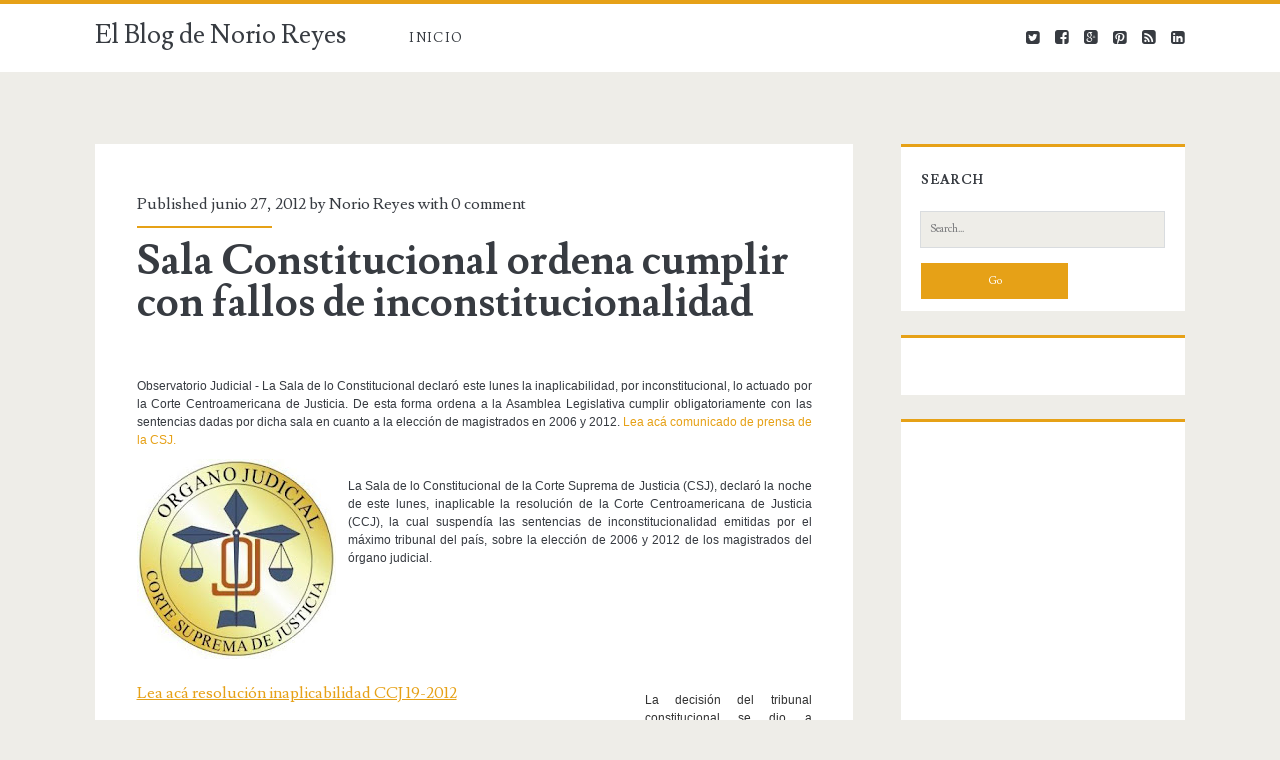

--- FILE ---
content_type: text/html; charset=utf-8
request_url: https://www.google.com/recaptcha/api2/aframe
body_size: 270
content:
<!DOCTYPE HTML><html><head><meta http-equiv="content-type" content="text/html; charset=UTF-8"></head><body><script nonce="TBWBnEDW3LUipRkxaTDyMQ">/** Anti-fraud and anti-abuse applications only. See google.com/recaptcha */ try{var clients={'sodar':'https://pagead2.googlesyndication.com/pagead/sodar?'};window.addEventListener("message",function(a){try{if(a.source===window.parent){var b=JSON.parse(a.data);var c=clients[b['id']];if(c){var d=document.createElement('img');d.src=c+b['params']+'&rc='+(localStorage.getItem("rc::a")?sessionStorage.getItem("rc::b"):"");window.document.body.appendChild(d);sessionStorage.setItem("rc::e",parseInt(sessionStorage.getItem("rc::e")||0)+1);localStorage.setItem("rc::h",'1768469558016');}}}catch(b){}});window.parent.postMessage("_grecaptcha_ready", "*");}catch(b){}</script></body></html>